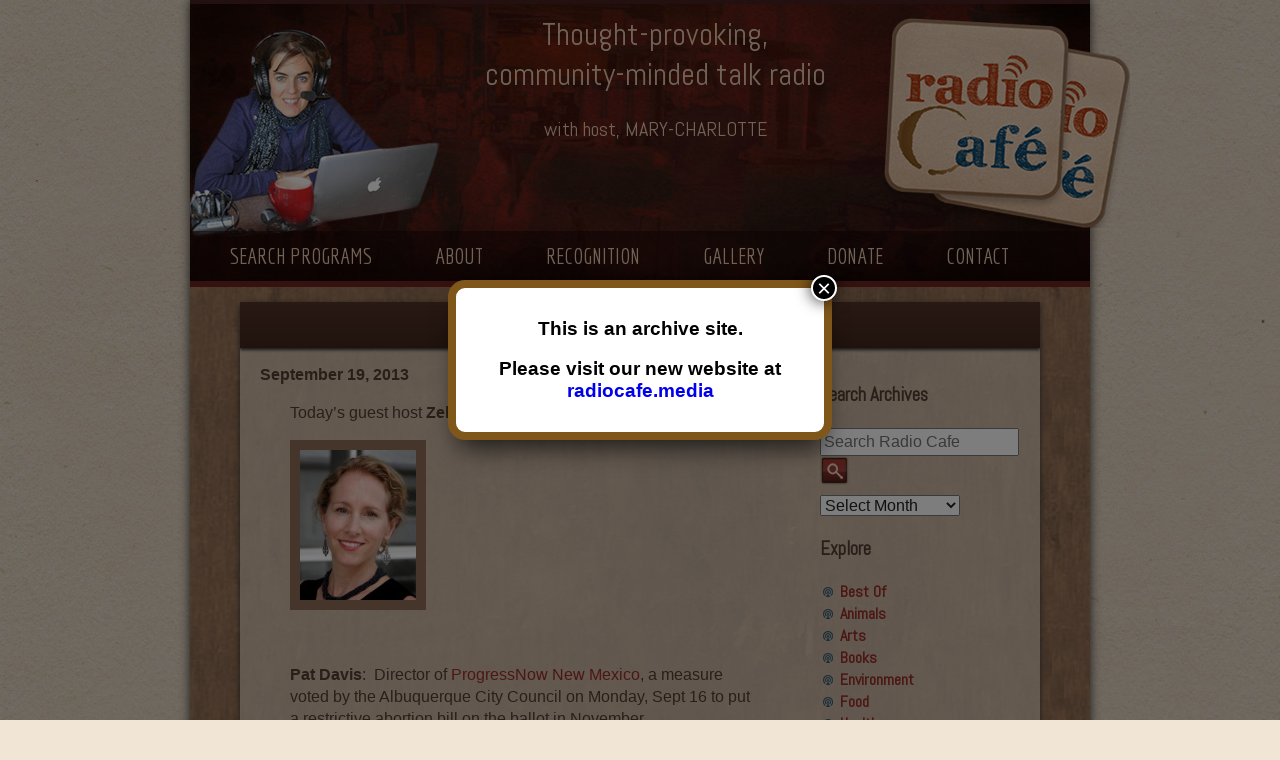

--- FILE ---
content_type: text/html; charset=UTF-8
request_url: https://www.santaferadiocafe.org/sfradiocafe/2013/09/19/pat-davis/
body_size: 11059
content:
<!DOCTYPE html>

<!--[if lt IE 7]> <html class="no-js lt-ie9 lt-ie8 lt-ie7" dir="ltr" lang="en-US" prefix="og: https://ogp.me/ns#"> <![endif]-->
<!--[if IE 7]>    <html class="no-js lt-ie9 lt-ie8" dir="ltr" lang="en-US" prefix="og: https://ogp.me/ns#"> <![endif]-->
<!--[if IE 8]>    <html class="no-js lt-ie9" dir="ltr" lang="en-US" prefix="og: https://ogp.me/ns#"> <![endif]-->
<!-- Consider adding a manifest.appcache: h5bp.com/d/Offline -->
<!--[if gt IE 8]><!--> <html class="no-js" dir="ltr" lang="en-US" prefix="og: https://ogp.me/ns#"> 

<head>
<meta charset="UTF-8" />
<meta name="description" content="Santa Fe Radio Cafe &#8211; with host Mary-Charlotte">
<meta name="viewport" content="width=device-width,initial-scale=1">
<meta property="og:image" content="https://www.santaferadiocafe.org/images/coasters.png"/>
<!--[if gt IE 9]><meta http-equiv="X-UA-Compatible" content="IE=9" /><![endif]-->

<title>Pat Davis | Santa Fe Radio Cafe</title>
<link rel="profile" href="https://gmpg.org/xfn/11" />
<link rel="pingback" href="https://www.santaferadiocafe.org/xmlrpc.php" />
<link href='https://fonts.googleapis.com/css?family=Abel' rel='stylesheet' type='text/css'>
<link href='https://fonts.googleapis.com/css?family=Economica:400,700' rel='stylesheet' type='text/css'>


		<!-- All in One SEO 4.9.3 - aioseo.com -->
	<meta name="description" content="Today&#039;s guest host Zelie Pollon Pat Davis: Director of ProgressNow New Mexico, a measure voted by the Albuquerque City Council on Monday, Sept 16 to put a restrictive abortion bill on the ballot in November." />
	<meta name="robots" content="max-image-preview:large" />
	<meta name="author" content="Mary Charlotte Domandi"/>
	<link rel="canonical" href="https://www.santaferadiocafe.org/sfradiocafe/2013/09/19/pat-davis/" />
	<meta name="generator" content="All in One SEO (AIOSEO) 4.9.3" />
		<meta property="og:locale" content="en_US" />
		<meta property="og:site_name" content="Santa Fe Radio Cafe | Santa Fe Radio Cafe - with host Mary-Charlotte" />
		<meta property="og:type" content="article" />
		<meta property="og:title" content="Pat Davis | Santa Fe Radio Cafe" />
		<meta property="og:description" content="Today&#039;s guest host Zelie Pollon Pat Davis: Director of ProgressNow New Mexico, a measure voted by the Albuquerque City Council on Monday, Sept 16 to put a restrictive abortion bill on the ballot in November." />
		<meta property="og:url" content="https://www.santaferadiocafe.org/sfradiocafe/2013/09/19/pat-davis/" />
		<meta property="article:published_time" content="2013-09-19T15:00:08+00:00" />
		<meta property="article:modified_time" content="2015-04-02T18:49:05+00:00" />
		<meta name="twitter:card" content="summary" />
		<meta name="twitter:title" content="Pat Davis | Santa Fe Radio Cafe" />
		<meta name="twitter:description" content="Today&#039;s guest host Zelie Pollon Pat Davis: Director of ProgressNow New Mexico, a measure voted by the Albuquerque City Council on Monday, Sept 16 to put a restrictive abortion bill on the ballot in November." />
		<script type="application/ld+json" class="aioseo-schema">
			{"@context":"https:\/\/schema.org","@graph":[{"@type":"Article","@id":"https:\/\/www.santaferadiocafe.org\/sfradiocafe\/2013\/09\/19\/pat-davis\/#article","name":"Pat Davis | Santa Fe Radio Cafe","headline":"Pat Davis","author":{"@id":"https:\/\/www.santaferadiocafe.org\/author\/marycharlotte\/#author"},"publisher":{"@id":"https:\/\/www.santaferadiocafe.org\/#organization"},"image":{"@type":"ImageObject","url":"http:\/\/www.santaferadiocafe.org\/wp-content\/uploads\/2013\/08\/Zelie3-e1377877744180-116x150.jpg","@id":"https:\/\/www.santaferadiocafe.org\/sfradiocafe\/2013\/09\/19\/pat-davis\/#articleImage"},"datePublished":"2013-09-19T09:00:08-06:00","dateModified":"2015-04-02T12:49:05-06:00","inLanguage":"en-US","mainEntityOfPage":{"@id":"https:\/\/www.santaferadiocafe.org\/sfradiocafe\/2013\/09\/19\/pat-davis\/#webpage"},"isPartOf":{"@id":"https:\/\/www.santaferadiocafe.org\/sfradiocafe\/2013\/09\/19\/pat-davis\/#webpage"},"articleSection":"Santa Fe Radio Cafe"},{"@type":"BreadcrumbList","@id":"https:\/\/www.santaferadiocafe.org\/sfradiocafe\/2013\/09\/19\/pat-davis\/#breadcrumblist","itemListElement":[{"@type":"ListItem","@id":"https:\/\/www.santaferadiocafe.org#listItem","position":1,"name":"Home","item":"https:\/\/www.santaferadiocafe.org","nextItem":{"@type":"ListItem","@id":"https:\/\/www.santaferadiocafe.org\/category\/sfradiocafe\/#listItem","name":"Santa Fe Radio Cafe"}},{"@type":"ListItem","@id":"https:\/\/www.santaferadiocafe.org\/category\/sfradiocafe\/#listItem","position":2,"name":"Santa Fe Radio Cafe","item":"https:\/\/www.santaferadiocafe.org\/category\/sfradiocafe\/","nextItem":{"@type":"ListItem","@id":"https:\/\/www.santaferadiocafe.org\/sfradiocafe\/2013\/09\/19\/pat-davis\/#listItem","name":"Pat Davis"},"previousItem":{"@type":"ListItem","@id":"https:\/\/www.santaferadiocafe.org#listItem","name":"Home"}},{"@type":"ListItem","@id":"https:\/\/www.santaferadiocafe.org\/sfradiocafe\/2013\/09\/19\/pat-davis\/#listItem","position":3,"name":"Pat Davis","previousItem":{"@type":"ListItem","@id":"https:\/\/www.santaferadiocafe.org\/category\/sfradiocafe\/#listItem","name":"Santa Fe Radio Cafe"}}]},{"@type":"Organization","@id":"https:\/\/www.santaferadiocafe.org\/#organization","name":"Santa Fe Radio Cafe","description":"Santa Fe Radio Cafe - with host Mary-Charlotte","url":"https:\/\/www.santaferadiocafe.org\/"},{"@type":"Person","@id":"https:\/\/www.santaferadiocafe.org\/author\/marycharlotte\/#author","url":"https:\/\/www.santaferadiocafe.org\/author\/marycharlotte\/","name":"Mary Charlotte Domandi","image":{"@type":"ImageObject","@id":"https:\/\/www.santaferadiocafe.org\/sfradiocafe\/2013\/09\/19\/pat-davis\/#authorImage","url":"https:\/\/secure.gravatar.com\/avatar\/fa66fa402b6fdcda064a9505265bc4ece214745ff6ff238e00c27cb3700b8af0?s=96&d=mm&r=g","width":96,"height":96,"caption":"Mary Charlotte Domandi"}},{"@type":"WebPage","@id":"https:\/\/www.santaferadiocafe.org\/sfradiocafe\/2013\/09\/19\/pat-davis\/#webpage","url":"https:\/\/www.santaferadiocafe.org\/sfradiocafe\/2013\/09\/19\/pat-davis\/","name":"Pat Davis | Santa Fe Radio Cafe","description":"Today's guest host Zelie Pollon Pat Davis: Director of ProgressNow New Mexico, a measure voted by the Albuquerque City Council on Monday, Sept 16 to put a restrictive abortion bill on the ballot in November.","inLanguage":"en-US","isPartOf":{"@id":"https:\/\/www.santaferadiocafe.org\/#website"},"breadcrumb":{"@id":"https:\/\/www.santaferadiocafe.org\/sfradiocafe\/2013\/09\/19\/pat-davis\/#breadcrumblist"},"author":{"@id":"https:\/\/www.santaferadiocafe.org\/author\/marycharlotte\/#author"},"creator":{"@id":"https:\/\/www.santaferadiocafe.org\/author\/marycharlotte\/#author"},"datePublished":"2013-09-19T09:00:08-06:00","dateModified":"2015-04-02T12:49:05-06:00"},{"@type":"WebSite","@id":"https:\/\/www.santaferadiocafe.org\/#website","url":"https:\/\/www.santaferadiocafe.org\/","name":"Santa Fe Radio Cafe","description":"Santa Fe Radio Cafe - with host Mary-Charlotte","inLanguage":"en-US","publisher":{"@id":"https:\/\/www.santaferadiocafe.org\/#organization"}}]}
		</script>
		<!-- All in One SEO -->

<link rel='dns-prefetch' href='//ajax.googleapis.com' />
<link rel='dns-prefetch' href='//fonts.googleapis.com' />
<link rel="alternate" title="oEmbed (JSON)" type="application/json+oembed" href="https://www.santaferadiocafe.org/wp-json/oembed/1.0/embed?url=https%3A%2F%2Fwww.santaferadiocafe.org%2Fsfradiocafe%2F2013%2F09%2F19%2Fpat-davis%2F" />
<link rel="alternate" title="oEmbed (XML)" type="text/xml+oembed" href="https://www.santaferadiocafe.org/wp-json/oembed/1.0/embed?url=https%3A%2F%2Fwww.santaferadiocafe.org%2Fsfradiocafe%2F2013%2F09%2F19%2Fpat-davis%2F&#038;format=xml" />
<style type="text/css">
.powerpress_player .wp-audio-shortcode { max-width: 300px; }
</style>
<style id='wp-img-auto-sizes-contain-inline-css' type='text/css'>
img:is([sizes=auto i],[sizes^="auto," i]){contain-intrinsic-size:3000px 1500px}
/*# sourceURL=wp-img-auto-sizes-contain-inline-css */
</style>
<style id='wp-emoji-styles-inline-css' type='text/css'>

	img.wp-smiley, img.emoji {
		display: inline !important;
		border: none !important;
		box-shadow: none !important;
		height: 1em !important;
		width: 1em !important;
		margin: 0 0.07em !important;
		vertical-align: -0.1em !important;
		background: none !important;
		padding: 0 !important;
	}
/*# sourceURL=wp-emoji-styles-inline-css */
</style>
<link rel='stylesheet' id='wp-components-css' href='https://www.santaferadiocafe.org/wp-includes/css/dist/components/style.min.css?ver=6.9' type='text/css' media='all' />
<link rel='stylesheet' id='wp-preferences-css' href='https://www.santaferadiocafe.org/wp-includes/css/dist/preferences/style.min.css?ver=6.9' type='text/css' media='all' />
<link rel='stylesheet' id='wp-block-editor-css' href='https://www.santaferadiocafe.org/wp-includes/css/dist/block-editor/style.min.css?ver=6.9' type='text/css' media='all' />
<link rel='stylesheet' id='popup-maker-block-library-style-css' href='https://www.santaferadiocafe.org/wp-content/plugins/popup-maker/dist/packages/block-library-style.css?ver=dbea705cfafe089d65f1' type='text/css' media='all' />
<link rel='stylesheet' id='twentytwelve-fonts-css' href='https://fonts.googleapis.com/css?family=Open+Sans:400italic,700italic,400,700&#038;subset=latin,latin-ext' type='text/css' media='all' />
<link rel='stylesheet' id='twentytwelve-styles-css' href='https://www.santaferadiocafe.org/wp-content/themes/blankSlate-theme-master/style.css?ver=1610210657' type='text/css' media='all' />
<link rel='stylesheet' id='slicknav_css-css' href='https://www.santaferadiocafe.org/wp-content/themes/blankSlate-theme-master/css/slicknav.css?ver=6.9' type='text/css' media='' />
<link rel='stylesheet' id='popup-maker-site-css' href='//www.santaferadiocafe.org/wp-content/uploads/pum/pum-site-styles.css?generated=1755173319&#038;ver=1.21.5' type='text/css' media='all' />
<script type="text/javascript" src="https://ajax.googleapis.com/ajax/libs/jquery/3.1.1/jquery.min.js?ver=3.1.1" id="jquery-js"></script>
<link rel="https://api.w.org/" href="https://www.santaferadiocafe.org/wp-json/" /><link rel="alternate" title="JSON" type="application/json" href="https://www.santaferadiocafe.org/wp-json/wp/v2/posts/8463" /><link rel="EditURI" type="application/rsd+xml" title="RSD" href="https://www.santaferadiocafe.org/xmlrpc.php?rsd" />
<meta name="generator" content="WordPress 6.9" />
<link rel='shortlink' href='https://www.santaferadiocafe.org/?p=8463' />
            <script type="text/javascript"><!--
                                function powerpress_pinw(pinw_url){window.open(pinw_url, 'PowerPressPlayer','toolbar=0,status=0,resizable=1,width=460,height=320');	return false;}
                //-->

                // tabnab protection
                window.addEventListener('load', function () {
                    // make all links have rel="noopener noreferrer"
                    document.querySelectorAll('a[target="_blank"]').forEach(link => {
                        link.setAttribute('rel', 'noopener noreferrer');
                    });
                });
            </script>
            	<style>
		.class_gwp_my_template_file {
			cursor:help;
		}
	</style>
			<style type="text/css" id="wp-custom-css">
			.popmake-content { outline:none!important; }		</style>
		<script>
  (function(i,s,o,g,r,a,m){i['GoogleAnalyticsObject']=r;i[r]=i[r]||function(){
  (i[r].q=i[r].q||[]).push(arguments)},i[r].l=1*new Date();a=s.createElement(o),
  m=s.getElementsByTagName(o)[0];a.async=1;a.src=g;m.parentNode.insertBefore(a,m)
  })(window,document,'script','//www.google-analytics.com/analytics.js','ga');

  ga('create', 'UA-53386214-1', 'auto');
  ga('send', 'pageview');

</script>
<link rel='stylesheet' id='mediaelement-css' href='https://www.santaferadiocafe.org/wp-includes/js/mediaelement/mediaelementplayer-legacy.min.css?ver=4.2.17' type='text/css' media='all' />
<link rel='stylesheet' id='wp-mediaelement-css' href='https://www.santaferadiocafe.org/wp-includes/js/mediaelement/wp-mediaelement.min.css?ver=6.9' type='text/css' media='all' />
</head>

<body class="wp-singular post-template-default single single-post postid-8463 single-format-standard wp-theme-blankSlate-theme-master">
<div id="wrapper">

	<header id="masthead" class="site-header" role="banner">
		
		<hgroup>
		<a id="link_home" href="https://www.santaferadiocafe.org"></a>
			<div id="coasters"><img src="/images/coasters_sf.png" height="210" width="246" /> </div>
			
			<div id="h-description">
				<h2 class="h-text">Thought-provoking, </br>
				community-minded talk radio
				</h2>
				<p class="h-name">with host, MARY-CHARLOTTE</p>				
				<p class="h-broadcast">&nbsp;<br><br></p>
			</div>
		</hgroup>

		<nav id="site-navigation" class="main-navigation" role="navigation">
			<a class="assistive-text" href="#content" title="Skip to content">Skip to content</a>

			<ul>
				<li><a href="https://www.santaferadiocafe.org/?s">Search Programs</a></li>
				<li><a href="https://www.santaferadiocafe.org/about">About</a></li>
				<li><a href="https://www.santaferadiocafe.org/recognition">Recognition</a></li>
				<li><a href="https://www.santaferadiocafe.org/gallery">Gallery</a></li>
				<li><a href="https://www.santaferadiocafe.org/donate">Donate</a></li>
				<li><a href="https://www.santaferadiocafe.org/contact">Contact</a></li>
                        </ul>					
		</nav><!-- #site-navigation -->

		
	</header><!-- #masthead -->

	<div id="main">
		<div id="content" role="main">
			<div id="interior_page_inset" class="radiocafe">

			
				                
	<article id="post-8463" class="post-8463 post type-post status-publish format-standard hentry category-sfradiocafe">
				
		<header class="entry-header">
						
			<h1 class="sfradiocafe-h1">Pat Davis</h1>
			
			
<div id="sidebar" class="widget-area" role="complementary">
	<aside id="archives-2" class="widget widget_archive">
		<h3 class="widget-title">Search Archives</h3>
		<div id="search-container">
			<form action="/" method="get" class="searchform">
    <fieldset>
        <label for="search">Search</label>
        <input type="text" name="s" id="search" value="" placeholder="Search Radio Cafe" />
        <input type="image" alt="Search" src="/images/wpsearch.png" />
    </fieldset>
</form>		</div>
		<select name="archive-dropdown" onchange="document.location.href=this.options[this.selectedIndex].value;">
			<option value="">Select Month</option>
				<option value='https://www.santaferadiocafe.org/2017/03/'> March 2017 </option>
	<option value='https://www.santaferadiocafe.org/2016/10/'> October 2016 </option>
	<option value='https://www.santaferadiocafe.org/2016/09/'> September 2016 </option>
	<option value='https://www.santaferadiocafe.org/2016/08/'> August 2016 </option>
	<option value='https://www.santaferadiocafe.org/2016/07/'> July 2016 </option>
	<option value='https://www.santaferadiocafe.org/2016/06/'> June 2016 </option>
	<option value='https://www.santaferadiocafe.org/2016/05/'> May 2016 </option>
	<option value='https://www.santaferadiocafe.org/2016/04/'> April 2016 </option>
	<option value='https://www.santaferadiocafe.org/2016/03/'> March 2016 </option>
	<option value='https://www.santaferadiocafe.org/2016/02/'> February 2016 </option>
	<option value='https://www.santaferadiocafe.org/2016/01/'> January 2016 </option>
	<option value='https://www.santaferadiocafe.org/2015/12/'> December 2015 </option>
	<option value='https://www.santaferadiocafe.org/2015/11/'> November 2015 </option>
	<option value='https://www.santaferadiocafe.org/2015/10/'> October 2015 </option>
	<option value='https://www.santaferadiocafe.org/2015/09/'> September 2015 </option>
	<option value='https://www.santaferadiocafe.org/2015/08/'> August 2015 </option>
	<option value='https://www.santaferadiocafe.org/2015/07/'> July 2015 </option>
	<option value='https://www.santaferadiocafe.org/2015/06/'> June 2015 </option>
	<option value='https://www.santaferadiocafe.org/2015/05/'> May 2015 </option>
	<option value='https://www.santaferadiocafe.org/2015/04/'> April 2015 </option>
	<option value='https://www.santaferadiocafe.org/2015/03/'> March 2015 </option>
	<option value='https://www.santaferadiocafe.org/2015/02/'> February 2015 </option>
	<option value='https://www.santaferadiocafe.org/2015/01/'> January 2015 </option>
	<option value='https://www.santaferadiocafe.org/2014/12/'> December 2014 </option>
	<option value='https://www.santaferadiocafe.org/2014/11/'> November 2014 </option>
	<option value='https://www.santaferadiocafe.org/2014/10/'> October 2014 </option>
	<option value='https://www.santaferadiocafe.org/2014/09/'> September 2014 </option>
	<option value='https://www.santaferadiocafe.org/2014/08/'> August 2014 </option>
	<option value='https://www.santaferadiocafe.org/2014/07/'> July 2014 </option>
	<option value='https://www.santaferadiocafe.org/2014/06/'> June 2014 </option>
	<option value='https://www.santaferadiocafe.org/2014/05/'> May 2014 </option>
	<option value='https://www.santaferadiocafe.org/2014/04/'> April 2014 </option>
	<option value='https://www.santaferadiocafe.org/2014/03/'> March 2014 </option>
	<option value='https://www.santaferadiocafe.org/2014/02/'> February 2014 </option>
	<option value='https://www.santaferadiocafe.org/2014/01/'> January 2014 </option>
	<option value='https://www.santaferadiocafe.org/2013/12/'> December 2013 </option>
	<option value='https://www.santaferadiocafe.org/2013/11/'> November 2013 </option>
	<option value='https://www.santaferadiocafe.org/2013/10/'> October 2013 </option>
	<option value='https://www.santaferadiocafe.org/2013/09/'> September 2013 </option>
	<option value='https://www.santaferadiocafe.org/2013/08/'> August 2013 </option>
	<option value='https://www.santaferadiocafe.org/2013/07/'> July 2013 </option>
	<option value='https://www.santaferadiocafe.org/2013/06/'> June 2013 </option>
	<option value='https://www.santaferadiocafe.org/2013/05/'> May 2013 </option>
	<option value='https://www.santaferadiocafe.org/2013/04/'> April 2013 </option>
	<option value='https://www.santaferadiocafe.org/2013/03/'> March 2013 </option>
	<option value='https://www.santaferadiocafe.org/2013/02/'> February 2013 </option>
	<option value='https://www.santaferadiocafe.org/2013/01/'> January 2013 </option>
	<option value='https://www.santaferadiocafe.org/2012/12/'> December 2012 </option>
	<option value='https://www.santaferadiocafe.org/2012/11/'> November 2012 </option>
	<option value='https://www.santaferadiocafe.org/2012/10/'> October 2012 </option>
	<option value='https://www.santaferadiocafe.org/2012/09/'> September 2012 </option>
	<option value='https://www.santaferadiocafe.org/2012/08/'> August 2012 </option>
	<option value='https://www.santaferadiocafe.org/2012/07/'> July 2012 </option>
	<option value='https://www.santaferadiocafe.org/2012/06/'> June 2012 </option>
	<option value='https://www.santaferadiocafe.org/2012/05/'> May 2012 </option>
	<option value='https://www.santaferadiocafe.org/2012/04/'> April 2012 </option>
	<option value='https://www.santaferadiocafe.org/2012/03/'> March 2012 </option>
	<option value='https://www.santaferadiocafe.org/2012/02/'> February 2012 </option>
	<option value='https://www.santaferadiocafe.org/2012/01/'> January 2012 </option>
	<option value='https://www.santaferadiocafe.org/2011/12/'> December 2011 </option>
	<option value='https://www.santaferadiocafe.org/2011/11/'> November 2011 </option>
	<option value='https://www.santaferadiocafe.org/2011/10/'> October 2011 </option>
	<option value='https://www.santaferadiocafe.org/2011/09/'> September 2011 </option>
	<option value='https://www.santaferadiocafe.org/2011/08/'> August 2011 </option>
	<option value='https://www.santaferadiocafe.org/2011/07/'> July 2011 </option>
	<option value='https://www.santaferadiocafe.org/2011/06/'> June 2011 </option>
	<option value='https://www.santaferadiocafe.org/2011/05/'> May 2011 </option>
	<option value='https://www.santaferadiocafe.org/2011/04/'> April 2011 </option>
	<option value='https://www.santaferadiocafe.org/2011/03/'> March 2011 </option>
	<option value='https://www.santaferadiocafe.org/2011/02/'> February 2011 </option>
	<option value='https://www.santaferadiocafe.org/2011/01/'> January 2011 </option>
	<option value='https://www.santaferadiocafe.org/2010/12/'> December 2010 </option>
	<option value='https://www.santaferadiocafe.org/2010/11/'> November 2010 </option>
	<option value='https://www.santaferadiocafe.org/2010/10/'> October 2010 </option>
	<option value='https://www.santaferadiocafe.org/2010/09/'> September 2010 </option>
	<option value='https://www.santaferadiocafe.org/2010/08/'> August 2010 </option>
	<option value='https://www.santaferadiocafe.org/2010/07/'> July 2010 </option>
	<option value='https://www.santaferadiocafe.org/2010/06/'> June 2010 </option>
	<option value='https://www.santaferadiocafe.org/2010/05/'> May 2010 </option>
	<option value='https://www.santaferadiocafe.org/2010/04/'> April 2010 </option>
	<option value='https://www.santaferadiocafe.org/2010/03/'> March 2010 </option>
	<option value='https://www.santaferadiocafe.org/2010/02/'> February 2010 </option>
	<option value='https://www.santaferadiocafe.org/2010/01/'> January 2010 </option>
	<option value='https://www.santaferadiocafe.org/2009/12/'> December 2009 </option>
	<option value='https://www.santaferadiocafe.org/2009/11/'> November 2009 </option>
	<option value='https://www.santaferadiocafe.org/2009/10/'> October 2009 </option>
	<option value='https://www.santaferadiocafe.org/2009/09/'> September 2009 </option>
	<option value='https://www.santaferadiocafe.org/2009/08/'> August 2009 </option>
	<option value='https://www.santaferadiocafe.org/2009/07/'> July 2009 </option>
	<option value='https://www.santaferadiocafe.org/2009/06/'> June 2009 </option>
	<option value='https://www.santaferadiocafe.org/2009/05/'> May 2009 </option>
	<option value='https://www.santaferadiocafe.org/2009/04/'> April 2009 </option>
	<option value='https://www.santaferadiocafe.org/2009/03/'> March 2009 </option>
	<option value='https://www.santaferadiocafe.org/2009/02/'> February 2009 </option>
	<option value='https://www.santaferadiocafe.org/2009/01/'> January 2009 </option>
	<option value='https://www.santaferadiocafe.org/2008/12/'> December 2008 </option>
	<option value='https://www.santaferadiocafe.org/2008/11/'> November 2008 </option>
	<option value='https://www.santaferadiocafe.org/2008/10/'> October 2008 </option>
	<option value='https://www.santaferadiocafe.org/2008/09/'> September 2008 </option>
	<option value='https://www.santaferadiocafe.org/2008/08/'> August 2008 </option>
	<option value='https://www.santaferadiocafe.org/2008/07/'> July 2008 </option>
	<option value='https://www.santaferadiocafe.org/2008/06/'> June 2008 </option>
	<option value='https://www.santaferadiocafe.org/2008/05/'> May 2008 </option>
	<option value='https://www.santaferadiocafe.org/2008/04/'> April 2008 </option>
	<option value='https://www.santaferadiocafe.org/2008/03/'> March 2008 </option>
	<option value='https://www.santaferadiocafe.org/2008/02/'> February 2008 </option>
	<option value='https://www.santaferadiocafe.org/2008/01/'> January 2008 </option>
	<option value='https://www.santaferadiocafe.org/2007/12/'> December 2007 </option>
	<option value='https://www.santaferadiocafe.org/2007/11/'> November 2007 </option>
	<option value='https://www.santaferadiocafe.org/2007/10/'> October 2007 </option>
	<option value='https://www.santaferadiocafe.org/2007/09/'> September 2007 </option>
	<option value='https://www.santaferadiocafe.org/2007/08/'> August 2007 </option>
	<option value='https://www.santaferadiocafe.org/2007/07/'> July 2007 </option>
	<option value='https://www.santaferadiocafe.org/2007/06/'> June 2007 </option>
	<option value='https://www.santaferadiocafe.org/2007/05/'> May 2007 </option>
	<option value='https://www.santaferadiocafe.org/2007/04/'> April 2007 </option>
	<option value='https://www.santaferadiocafe.org/2007/03/'> March 2007 </option>
	<option value='https://www.santaferadiocafe.org/2007/02/'> February 2007 </option>
	<option value='https://www.santaferadiocafe.org/2007/01/'> January 2007 </option>
	<option value='https://www.santaferadiocafe.org/2006/12/'> December 2006 </option>
	<option value='https://www.santaferadiocafe.org/2006/04/'> April 2006 </option>
	<option value='https://www.santaferadiocafe.org/1970/01/'> January 1970 </option>
		</select>
	</aside>
		<aside id="categories-2" class="widget widget_categories">
		<h3 class="widget-title">Explore</h3>
		<ul>
			<li class="cat-item cat-item-18"><a href="https://www.santaferadiocafe.org/category/best-of/">Best Of</a>
</li>
	<li class="cat-item cat-item-12"><a href="https://www.santaferadiocafe.org/category/animals/">Animals</a>
</li>
	<li class="cat-item cat-item-10"><a href="https://www.santaferadiocafe.org/category/arts/">Arts</a>
</li>
	<li class="cat-item cat-item-8"><a href="https://www.santaferadiocafe.org/category/books/">Books</a>
</li>
	<li class="cat-item cat-item-9"><a href="https://www.santaferadiocafe.org/category/environment/">Environment</a>
</li>
	<li class="cat-item cat-item-22"><a href="https://www.santaferadiocafe.org/category/food/">Food</a>
</li>
	<li class="cat-item cat-item-20"><a href="https://www.santaferadiocafe.org/category/health/">Health</a>
</li>
	<li class="cat-item cat-item-16"><a href="https://www.santaferadiocafe.org/category/indigenous/">Indigenous</a>
</li>
	<li class="cat-item cat-item-15"><a href="https://www.santaferadiocafe.org/category/journalism/">Journalism</a>
</li>
	<li class="cat-item cat-item-11"><a href="https://www.santaferadiocafe.org/category/local/">Local</a>
</li>
	<li class="cat-item cat-item-17"><a href="https://www.santaferadiocafe.org/category/movies/">Movies</a>
</li>
	<li class="cat-item cat-item-13"><a href="https://www.santaferadiocafe.org/category/politicssociety/">Politics &amp; Society</a>
</li>
	<li class="cat-item cat-item-2"><a href="https://www.santaferadiocafe.org/category/science/">Science</a>
</li>
	<li class="cat-item cat-item-14"><a href="https://www.santaferadiocafe.org/category/spiritual/">Spiritual</a>
</li>
		</ul>
	</aside>
		<aside id="recent-posts-2" class="widget widget_recent_entries">
		<h3 class="widget-title">Recent Guests</h3>
		<ul>
		<li><a href="https://www.santaferadiocafe.org/science/2016/09/23/roger-wiens/" title="Look Roger Wiens" >Roger Wiens</a> </li> <li><a href="https://www.santaferadiocafe.org/science/2016/08/19/simon-dedeo/" title="Look Simon DeDeo" >Simon DeDeo</a> </li> <li><a href="https://www.santaferadiocafe.org/science/2016/07/22/nancy-owen-lewis/" title="Look Nancy Owen Lewis" >Nancy Owen Lewis</a> </li> <li><a href="https://www.santaferadiocafe.org/sfradiocafe/2016/07/08/final-show/" title="Look Final show" >Final show</a> </li> <li><a href="https://www.santaferadiocafe.org/sfradiocafe/2016/07/07/11500/" title="Look Aku Oppenheimer and Paul Paryski" >Aku Oppenheimer and Paul Paryski</a> </li> <li><a href="https://www.santaferadiocafe.org/sfradiocafe/2016/07/07/11493/" title="Look Gabriella Marks, Dottie Lopez, and Linda Shafer" >Gabriella Marks, Dottie Lopez, and Linda Shafer</a> </li> <li><a href="https://www.santaferadiocafe.org/sfradiocafe/2016/07/06/susan-hemmerle-and-beth-longanecker/" title="Look Susan Hemmerle and Beth Longanecker" >Susan Hemmerle and Beth Longanecker</a> </li> <li><a href="https://www.santaferadiocafe.org/sfradiocafe/2016/06/27/desiree-mays-25/" title="Look Desiree Mays" >Desiree Mays</a> </li> <li><a href="https://www.santaferadiocafe.org/sfradiocafe/2016/06/21/jesse-hagopian-2/" title="Look Jesse Hagopian" >Jesse Hagopian</a> </li> <li><a href="https://www.santaferadiocafe.org/sfradiocafe/2016/06/20/desiree-mays-24/" title="Look Desiree Mays" >Desiree Mays</a> </li> 		</ul>
	</aside>
</div><!-- #secondary -->
		
			
					</header><!-- .entry-header -->

				<div class="entry-content">
		<strong>September 19, 2013</strong>
			<p>Today&#8217;s guest host <strong>Zelie Pollon</strong></p>
<p><a href="https://www.santaferadiocafe.org/wp-content/uploads/2013/08/Zelie3.jpeg"><img decoding="async" title="Zelie" src="https://www.santaferadiocafe.org/wp-content/uploads/2013/08/Zelie3-e1377877744180-116x150.jpg" alt="" width="116" height="150" /></a></p>
<p>&nbsp;</p>
<p><strong>Pat Davis</strong>:  Director of <a href="http://www.progressnownm.org/">ProgressNow New Mexico</a>, a measure voted by the Albuquerque City Council on Monday, Sept 16 to put a restrictive abortion bill on the ballot in November.</p>
<div class="powerpress_player" id="powerpress_player_5861"><audio class="wp-audio-shortcode" id="audio-8463-1" preload="none" style="width: 100%;" controls="controls"><source type="audio/mpeg" src="https://media.blubrry.com/santa_fe_radio_cafe/www.santaferadiocafe.org/shows/RC%209-19-13%203.mp3?_=1" /><a href="https://media.blubrry.com/santa_fe_radio_cafe/www.santaferadiocafe.org/shows/RC%209-19-13%203.mp3">https://media.blubrry.com/santa_fe_radio_cafe/www.santaferadiocafe.org/shows/RC%209-19-13%203.mp3</a></audio></div><p class="powerpress_links powerpress_links_mp3" style="margin-bottom: 1px !important;">Podcast: <a href="https://media.blubrry.com/santa_fe_radio_cafe/www.santaferadiocafe.org/shows/RC%209-19-13%203.mp3" class="powerpress_link_pinw" target="_blank" title="Play in new window" onclick="return powerpress_pinw('https://www.santaferadiocafe.org/?powerpress_pinw=8463-podcast');" rel="nofollow">Play in new window</a> | <a href="https://media.blubrry.com/santa_fe_radio_cafe/www.santaferadiocafe.org/shows/RC%209-19-13%203.mp3" class="powerpress_link_d" title="Download" rel="nofollow" download="RC%209-19-13%203.mp3">Download</a> | <a href="#" class="powerpress_link_e" title="Embed" onclick="return powerpress_show_embed('8463-podcast');" rel="nofollow">Embed</a></p><p class="powerpress_embed_box" id="powerpress_embed_8463-podcast" style="display: none;"><input id="powerpress_embed_8463-podcast_t" type="text" value="&lt;iframe width=&quot;320&quot; height=&quot;30&quot; src=&quot;https://www.santaferadiocafe.org/?powerpress_embed=8463-podcast&amp;amp;powerpress_player=mediaelement-audio&quot; title=&quot;Blubrry Podcast Player&quot; frameborder=&quot;0&quot; scrolling=&quot;no&quot;&gt;&lt;/iframe&gt;" onclick="javascript: this.select();" onfocus="javascript: this.select();" style="width: 70%;" readOnly></p><p class="powerpress_links powerpress_subscribe_links">Subscribe: <a href="https://www.santaferadiocafe.org/feed/podcast/" class="powerpress_link_subscribe powerpress_link_subscribe_rss" target="_blank" title="Subscribe via RSS" rel="nofollow">RSS</a></p>					</div><!-- .entry-content -->
		
		<footer class="entry-meta">
			This entry was posted in <a href="https://www.santaferadiocafe.org/category/sfradiocafe/" rel="category tag">Santa Fe Radio Cafe</a> on <a href="https://www.santaferadiocafe.org/sfradiocafe/2013/09/19/pat-davis/" title="9:00 am" rel="bookmark"><time class="entry-date" datetime="2013-09-19T09:00:08-06:00">September 19, 2013</time></a><span class="by-author"> by <span class="author vcard"><a class="url fn n" href="https://www.santaferadiocafe.org/author/marycharlotte/" title="View all posts by Mary Charlotte Domandi" rel="author">Mary Charlotte Domandi</a></span></span>.								</footer><!-- .entry-meta -->
	</article><!-- #post -->

				<nav class="nav-single">
					<span class="nav-previous"><a href="https://www.santaferadiocafe.org/sfradiocafe/2013/09/19/thursday-september-19-2013/" rel="prev"><span class="meta-nav">&larr;</span> Previous</a></span>
					<span class="nav-next"><a href="https://www.santaferadiocafe.org/sfradiocafe/2013/09/19/8457/" rel="next">| Next <span class="meta-nav">&rarr;</span></a></span>
				</nav><!-- .nav-single -->

						</div>
			<div id="page_sponsors">
				<div class="sponsor_callouts"><a href="https://dotfoil.com/" target="_blank"><img src="/images/logo-dotfoil-new.png" /></a><a href="https://studiox.com/" target="_blank"><img src="/images/studiox_logo.png" /></a><a href="https://ksfr.org/" target="_blank"><img src="/images/logo-KSFR-new.png" /></a></div>
				<div class="donate_callout">
					<a href="https://www.crowdrise.com/radiocafegeneraldonations" target="_blank">Donate & Support the Radio Cafe &raquo;</a>
				</div>			
			</div>			
		</div><!-- #content -->


	</div><!-- #main -->

</div><!-- end wrapper -->
	<div id="footer">
		<div class="footer-nav">
		<a href="/">Home</a>|<a href="https://www.santaferadiocafe.org/?s">Search Programs</a>|<a href="https://www.santaferadiocafe.org/about">About</a>|<a href="https://www.santaferadiocafe.org/recognition">Recognition</a>|<a href="https://www.santaferadiocafe.org/gallery">Gallery</a>|<a href="https://www.santaferadiocafe.org/donate">Donate</a>|<a href="https://www.santaferadiocafe.org/contact">Contact</a>
		</div>
		<div class="social">
			<a href="https://itunes.apple.com/us/podcast/santa-fe-radio-cafe/id952480456" target="_blank"><img src="/images/rc_subscribe_itunes.png" /></a>&nbsp;&nbsp;<a href="https://twitter.com/RadioCafeMC" target="_blank"><img src="/images/rc_twitter.png" /></a><a href="https://www.facebook.com/radiocafe" target="_blank"><img src="/images/rc_facebook.png"  /></a><a href="https://www.santaferadiocafe.org/feed"><img src="/images/rc_rss.png" /></a>
		</div>				
	
	</div>

<footer>&copy; 2026 SANTA FE RADIO CAFE. All Rights Reserved. &nbsp;&nbsp;&reg; Radio Cafe is a registered trademark.</footer>

<script type="speculationrules">
{"prefetch":[{"source":"document","where":{"and":[{"href_matches":"/*"},{"not":{"href_matches":["/wp-*.php","/wp-admin/*","/wp-content/uploads/*","/wp-content/*","/wp-content/plugins/*","/wp-content/themes/blankSlate-theme-master/*","/*\\?(.+)"]}},{"not":{"selector_matches":"a[rel~=\"nofollow\"]"}},{"not":{"selector_matches":".no-prefetch, .no-prefetch a"}}]},"eagerness":"conservative"}]}
</script>
<div 
	id="pum-11650" 
	role="dialog" 
	aria-modal="false"
	class="pum pum-overlay pum-theme-11641 pum-theme-lightbox popmake-overlay auto_open click_open" 
	data-popmake="{&quot;id&quot;:11650,&quot;slug&quot;:&quot;redirect-to-radiocafe-media&quot;,&quot;theme_id&quot;:11641,&quot;cookies&quot;:[{&quot;event&quot;:&quot;on_popup_close&quot;,&quot;settings&quot;:{&quot;name&quot;:&quot;pum-11650&quot;,&quot;key&quot;:&quot;&quot;,&quot;session&quot;:null,&quot;path&quot;:true,&quot;time&quot;:&quot;1 week&quot;}}],&quot;triggers&quot;:[{&quot;type&quot;:&quot;auto_open&quot;,&quot;settings&quot;:{&quot;cookie_name&quot;:[&quot;pum-11650&quot;],&quot;delay&quot;:&quot;250&quot;}},{&quot;type&quot;:&quot;click_open&quot;,&quot;settings&quot;:{&quot;extra_selectors&quot;:&quot;&quot;,&quot;cookie_name&quot;:null}}],&quot;mobile_disabled&quot;:null,&quot;tablet_disabled&quot;:null,&quot;meta&quot;:{&quot;display&quot;:{&quot;stackable&quot;:false,&quot;overlay_disabled&quot;:false,&quot;scrollable_content&quot;:false,&quot;disable_reposition&quot;:false,&quot;size&quot;:&quot;tiny&quot;,&quot;responsive_min_width&quot;:&quot;250px&quot;,&quot;responsive_min_width_unit&quot;:false,&quot;responsive_max_width&quot;:&quot;100%&quot;,&quot;responsive_max_width_unit&quot;:false,&quot;custom_width&quot;:&quot;640px&quot;,&quot;custom_width_unit&quot;:false,&quot;custom_height&quot;:&quot;380px&quot;,&quot;custom_height_unit&quot;:false,&quot;custom_height_auto&quot;:false,&quot;location&quot;:&quot;center&quot;,&quot;position_from_trigger&quot;:false,&quot;position_top&quot;:&quot;100&quot;,&quot;position_left&quot;:&quot;0&quot;,&quot;position_bottom&quot;:&quot;0&quot;,&quot;position_right&quot;:&quot;0&quot;,&quot;position_fixed&quot;:false,&quot;animation_type&quot;:&quot;fade&quot;,&quot;animation_speed&quot;:&quot;350&quot;,&quot;animation_origin&quot;:&quot;center top&quot;,&quot;overlay_zindex&quot;:false,&quot;zindex&quot;:&quot;1999999999&quot;},&quot;close&quot;:{&quot;text&quot;:&quot;&quot;,&quot;button_delay&quot;:&quot;0&quot;,&quot;overlay_click&quot;:false,&quot;esc_press&quot;:false,&quot;f4_press&quot;:false},&quot;click_open&quot;:[]}}">

	<div id="popmake-11650" class="pum-container popmake theme-11641 pum-responsive pum-responsive-tiny responsive size-tiny">

				
				
		
				<div class="pum-content popmake-content" tabindex="0">
			<h3 style="text-align: center;">This is an archive site.</h3>
<h3 style="text-align: center;">Please visit our new website at<br />
<a href="https://radiocafe.media/" target="_blank" rel="noopener">radiocafe.media</a></h3>
		</div>

				
							<button type="button" class="pum-close popmake-close" aria-label="Close">
			×			</button>
		
	</div>

</div>
<script type="text/javascript" src="https://www.santaferadiocafe.org/wp-content/themes/blankSlate-theme-master/js/script.js?ver=6.9" id="site-script-js"></script>
<script type="text/javascript" src="https://www.santaferadiocafe.org/wp-content/themes/blankSlate-theme-master/js/modernizr-2.5.3.min.js?ver=6.9" id="modernizer-js"></script>
<script type="text/javascript" src="https://www.santaferadiocafe.org/wp-content/themes/blankSlate-theme-master/js/jquery.slicknav.min.js?ver=6.9" id="slicknav-js"></script>
<script type="text/javascript" src="https://www.santaferadiocafe.org/wp-content/plugins/page-links-to/dist/new-tab.js?ver=3.3.7" id="page-links-to-js"></script>
<script type="text/javascript" src="https://www.santaferadiocafe.org/wp-includes/js/jquery/ui/core.min.js?ver=1.13.3" id="jquery-ui-core-js"></script>
<script type="text/javascript" src="https://www.santaferadiocafe.org/wp-includes/js/dist/hooks.min.js?ver=dd5603f07f9220ed27f1" id="wp-hooks-js"></script>
<script type="text/javascript" id="popup-maker-site-js-extra">
/* <![CDATA[ */
var pum_vars = {"version":"1.21.5","pm_dir_url":"https://www.santaferadiocafe.org/wp-content/plugins/popup-maker/","ajaxurl":"https://www.santaferadiocafe.org/wp-admin/admin-ajax.php","restapi":"https://www.santaferadiocafe.org/wp-json/pum/v1","rest_nonce":null,"default_theme":"11641","debug_mode":"","disable_tracking":"","home_url":"/","message_position":"top","core_sub_forms_enabled":"1","popups":[],"cookie_domain":"","analytics_enabled":"1","analytics_route":"analytics","analytics_api":"https://www.santaferadiocafe.org/wp-json/pum/v1"};
var pum_sub_vars = {"ajaxurl":"https://www.santaferadiocafe.org/wp-admin/admin-ajax.php","message_position":"top"};
var pum_popups = {"pum-11650":{"triggers":[{"type":"auto_open","settings":{"cookie_name":["pum-11650"],"delay":"250"}}],"cookies":[{"event":"on_popup_close","settings":{"name":"pum-11650","key":"","session":null,"path":true,"time":"1 week"}}],"disable_on_mobile":false,"disable_on_tablet":false,"atc_promotion":null,"explain":null,"type_section":null,"theme_id":"11641","size":"tiny","responsive_min_width":"250px","responsive_max_width":"100%","custom_width":"640px","custom_height_auto":false,"custom_height":"380px","scrollable_content":false,"animation_type":"fade","animation_speed":"350","animation_origin":"center top","open_sound":"none","custom_sound":"","location":"center","position_top":"100","position_bottom":"0","position_left":"0","position_right":"0","position_from_trigger":false,"position_fixed":false,"overlay_disabled":false,"stackable":false,"disable_reposition":false,"zindex":"1999999999","close_button_delay":"0","fi_promotion":null,"close_on_form_submission":false,"close_on_form_submission_delay":"0","close_on_overlay_click":false,"close_on_esc_press":false,"close_on_f4_press":false,"disable_form_reopen":false,"disable_accessibility":false,"theme_slug":"lightbox","id":11650,"slug":"redirect-to-radiocafe-media"}};
//# sourceURL=popup-maker-site-js-extra
/* ]]> */
</script>
<script type="text/javascript" src="//www.santaferadiocafe.org/wp-content/uploads/pum/pum-site-scripts.js?defer&amp;generated=1755173319&amp;ver=1.21.5" id="popup-maker-site-js"></script>
<script type="text/javascript" src="https://www.santaferadiocafe.org/wp-content/plugins/powerpress/player.min.js?ver=6.9" id="powerpress-player-js"></script>
<script type="text/javascript" id="mediaelement-core-js-before">
/* <![CDATA[ */
var mejsL10n = {"language":"en","strings":{"mejs.download-file":"Download File","mejs.install-flash":"You are using a browser that does not have Flash player enabled or installed. Please turn on your Flash player plugin or download the latest version from https://get.adobe.com/flashplayer/","mejs.fullscreen":"Fullscreen","mejs.play":"Play","mejs.pause":"Pause","mejs.time-slider":"Time Slider","mejs.time-help-text":"Use Left/Right Arrow keys to advance one second, Up/Down arrows to advance ten seconds.","mejs.live-broadcast":"Live Broadcast","mejs.volume-help-text":"Use Up/Down Arrow keys to increase or decrease volume.","mejs.unmute":"Unmute","mejs.mute":"Mute","mejs.volume-slider":"Volume Slider","mejs.video-player":"Video Player","mejs.audio-player":"Audio Player","mejs.captions-subtitles":"Captions/Subtitles","mejs.captions-chapters":"Chapters","mejs.none":"None","mejs.afrikaans":"Afrikaans","mejs.albanian":"Albanian","mejs.arabic":"Arabic","mejs.belarusian":"Belarusian","mejs.bulgarian":"Bulgarian","mejs.catalan":"Catalan","mejs.chinese":"Chinese","mejs.chinese-simplified":"Chinese (Simplified)","mejs.chinese-traditional":"Chinese (Traditional)","mejs.croatian":"Croatian","mejs.czech":"Czech","mejs.danish":"Danish","mejs.dutch":"Dutch","mejs.english":"English","mejs.estonian":"Estonian","mejs.filipino":"Filipino","mejs.finnish":"Finnish","mejs.french":"French","mejs.galician":"Galician","mejs.german":"German","mejs.greek":"Greek","mejs.haitian-creole":"Haitian Creole","mejs.hebrew":"Hebrew","mejs.hindi":"Hindi","mejs.hungarian":"Hungarian","mejs.icelandic":"Icelandic","mejs.indonesian":"Indonesian","mejs.irish":"Irish","mejs.italian":"Italian","mejs.japanese":"Japanese","mejs.korean":"Korean","mejs.latvian":"Latvian","mejs.lithuanian":"Lithuanian","mejs.macedonian":"Macedonian","mejs.malay":"Malay","mejs.maltese":"Maltese","mejs.norwegian":"Norwegian","mejs.persian":"Persian","mejs.polish":"Polish","mejs.portuguese":"Portuguese","mejs.romanian":"Romanian","mejs.russian":"Russian","mejs.serbian":"Serbian","mejs.slovak":"Slovak","mejs.slovenian":"Slovenian","mejs.spanish":"Spanish","mejs.swahili":"Swahili","mejs.swedish":"Swedish","mejs.tagalog":"Tagalog","mejs.thai":"Thai","mejs.turkish":"Turkish","mejs.ukrainian":"Ukrainian","mejs.vietnamese":"Vietnamese","mejs.welsh":"Welsh","mejs.yiddish":"Yiddish"}};
//# sourceURL=mediaelement-core-js-before
/* ]]> */
</script>
<script type="text/javascript" src="https://www.santaferadiocafe.org/wp-includes/js/mediaelement/mediaelement-and-player.min.js?ver=4.2.17" id="mediaelement-core-js"></script>
<script type="text/javascript" src="https://www.santaferadiocafe.org/wp-includes/js/mediaelement/mediaelement-migrate.min.js?ver=6.9" id="mediaelement-migrate-js"></script>
<script type="text/javascript" id="mediaelement-js-extra">
/* <![CDATA[ */
var _wpmejsSettings = {"pluginPath":"/wp-includes/js/mediaelement/","classPrefix":"mejs-","stretching":"responsive","audioShortcodeLibrary":"mediaelement","videoShortcodeLibrary":"mediaelement"};
//# sourceURL=mediaelement-js-extra
/* ]]> */
</script>
<script type="text/javascript" src="https://www.santaferadiocafe.org/wp-includes/js/mediaelement/wp-mediaelement.min.js?ver=6.9" id="wp-mediaelement-js"></script>
<script id="wp-emoji-settings" type="application/json">
{"baseUrl":"https://s.w.org/images/core/emoji/17.0.2/72x72/","ext":".png","svgUrl":"https://s.w.org/images/core/emoji/17.0.2/svg/","svgExt":".svg","source":{"concatemoji":"https://www.santaferadiocafe.org/wp-includes/js/wp-emoji-release.min.js?ver=6.9"}}
</script>
<script type="module">
/* <![CDATA[ */
/*! This file is auto-generated */
const a=JSON.parse(document.getElementById("wp-emoji-settings").textContent),o=(window._wpemojiSettings=a,"wpEmojiSettingsSupports"),s=["flag","emoji"];function i(e){try{var t={supportTests:e,timestamp:(new Date).valueOf()};sessionStorage.setItem(o,JSON.stringify(t))}catch(e){}}function c(e,t,n){e.clearRect(0,0,e.canvas.width,e.canvas.height),e.fillText(t,0,0);t=new Uint32Array(e.getImageData(0,0,e.canvas.width,e.canvas.height).data);e.clearRect(0,0,e.canvas.width,e.canvas.height),e.fillText(n,0,0);const a=new Uint32Array(e.getImageData(0,0,e.canvas.width,e.canvas.height).data);return t.every((e,t)=>e===a[t])}function p(e,t){e.clearRect(0,0,e.canvas.width,e.canvas.height),e.fillText(t,0,0);var n=e.getImageData(16,16,1,1);for(let e=0;e<n.data.length;e++)if(0!==n.data[e])return!1;return!0}function u(e,t,n,a){switch(t){case"flag":return n(e,"\ud83c\udff3\ufe0f\u200d\u26a7\ufe0f","\ud83c\udff3\ufe0f\u200b\u26a7\ufe0f")?!1:!n(e,"\ud83c\udde8\ud83c\uddf6","\ud83c\udde8\u200b\ud83c\uddf6")&&!n(e,"\ud83c\udff4\udb40\udc67\udb40\udc62\udb40\udc65\udb40\udc6e\udb40\udc67\udb40\udc7f","\ud83c\udff4\u200b\udb40\udc67\u200b\udb40\udc62\u200b\udb40\udc65\u200b\udb40\udc6e\u200b\udb40\udc67\u200b\udb40\udc7f");case"emoji":return!a(e,"\ud83e\u1fac8")}return!1}function f(e,t,n,a){let r;const o=(r="undefined"!=typeof WorkerGlobalScope&&self instanceof WorkerGlobalScope?new OffscreenCanvas(300,150):document.createElement("canvas")).getContext("2d",{willReadFrequently:!0}),s=(o.textBaseline="top",o.font="600 32px Arial",{});return e.forEach(e=>{s[e]=t(o,e,n,a)}),s}function r(e){var t=document.createElement("script");t.src=e,t.defer=!0,document.head.appendChild(t)}a.supports={everything:!0,everythingExceptFlag:!0},new Promise(t=>{let n=function(){try{var e=JSON.parse(sessionStorage.getItem(o));if("object"==typeof e&&"number"==typeof e.timestamp&&(new Date).valueOf()<e.timestamp+604800&&"object"==typeof e.supportTests)return e.supportTests}catch(e){}return null}();if(!n){if("undefined"!=typeof Worker&&"undefined"!=typeof OffscreenCanvas&&"undefined"!=typeof URL&&URL.createObjectURL&&"undefined"!=typeof Blob)try{var e="postMessage("+f.toString()+"("+[JSON.stringify(s),u.toString(),c.toString(),p.toString()].join(",")+"));",a=new Blob([e],{type:"text/javascript"});const r=new Worker(URL.createObjectURL(a),{name:"wpTestEmojiSupports"});return void(r.onmessage=e=>{i(n=e.data),r.terminate(),t(n)})}catch(e){}i(n=f(s,u,c,p))}t(n)}).then(e=>{for(const n in e)a.supports[n]=e[n],a.supports.everything=a.supports.everything&&a.supports[n],"flag"!==n&&(a.supports.everythingExceptFlag=a.supports.everythingExceptFlag&&a.supports[n]);var t;a.supports.everythingExceptFlag=a.supports.everythingExceptFlag&&!a.supports.flag,a.supports.everything||((t=a.source||{}).concatemoji?r(t.concatemoji):t.wpemoji&&t.twemoji&&(r(t.twemoji),r(t.wpemoji)))});
//# sourceURL=https://www.santaferadiocafe.org/wp-includes/js/wp-emoji-loader.min.js
/* ]]> */
</script>
</body>
</html>